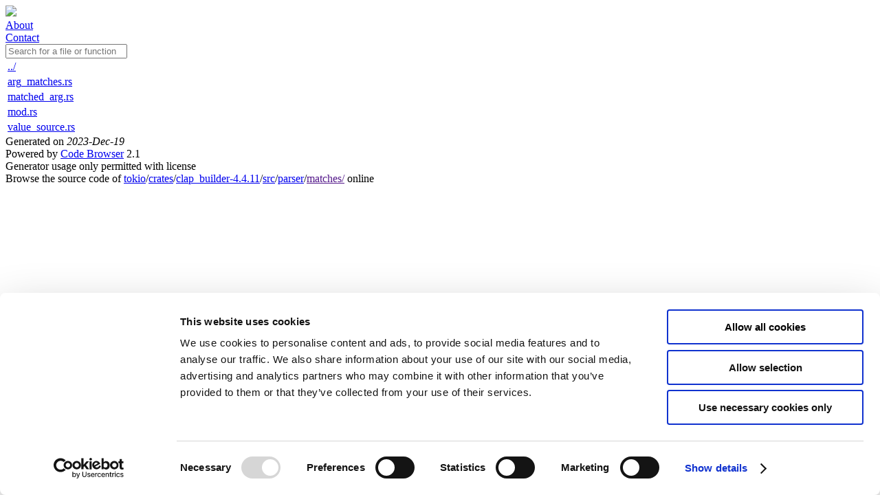

--- FILE ---
content_type: text/html; charset=utf-8
request_url: https://codebrowser.dev/tokio/crates/clap_builder-4.4.11/src/parser/matches/index.html
body_size: 913
content:
<!doctype html>
<head><title>tokio/crates/clap_builder-4.4.11/src/parser/matches/ Source Tree</title>
<meta name="viewport" content="width=device-width, initial-scale=1.0"><link rel="stylesheet" href="../../../../../../data/indexstyle.css"/>
<link rel="icon" type="image/svg+xml" href="/img/favico.svg"><script id="Cookiebot" src="https://consent.cookiebot.com/uc.js" data-cbid="58c2d185-de5a-414a-b5d7-63d4e83bd1b1" data-blockingmode="auto" type="text/javascript"></script>
<script type="text/javascript" src="../../../../../../data/matomo.js"></script>
<script type="text/javascript" src="../../../../../../data/jquery/jquery.min.js"></script>
<script type="text/javascript" src="../../../../../../data/jquery/jquery-ui.min.js"></script>
<script>var path = 'crates/clap_builder-4.4.11/src/parser/matches/'; var root_path = '../../../../../'; var project='tokio'; var ecma_script_api_version = 2;</script>
<script src='../../../../../../data/indexscript.js'></script>
</head>
<body><div id='header'><div id='rowOne' class='flexStyle'><div id='logo' class='marginAuto'><a class='logo' href='/'><img src="../../../../../../data/codebrowserLogo.png" /></a></div><div id='about' class='marginAuto'><a href='/about.html'>About</a></div><div id='contact' class='marginAuto'><a href='mailto:info@kdab.com'>Contact</a></div></div><div id='rowTwo' class='flexStyle flexGrow'><div id='searchbox' class='marginAuto flexGrow'><input id='searchline' placeholder='Search for a file or function'  type='text'/>
</div></div>
</div><div id='content'><table id='tree'>
 <tr><td class='parent'>    <a href='../'>../</a></td><td></td></tr>
<tr><td class='file'>    <a href='arg_matches.rs.html'>arg_matches.rs</a><span class='meta'></span></td></tr>
<tr><td class='file'>    <a href='matched_arg.rs.html'>matched_arg.rs</a><span class='meta'></span></td></tr>
<tr><td class='file'>    <a href='mod.rs.html'>mod.rs</a><span class='meta'></span></td></tr>
<tr><td class='file'>    <a href='value_source.rs.html'>value_source.rs</a><span class='meta'></span></td></tr>
</table><div id='footercontainer'><div id='footer'>Generated on <em>2023-Dec-19</em><br />Powered by <a href='https://codebrowser.dev'>Code Browser</a> 2.1
<br/>Generator usage only permitted with license</div></div></div>
<div id='floatingfooter'>
<div id='title'>Browse the source code of <a href='../../../../../'>tokio</a>/<a href='../../../../'>crates</a>/<a href='../../../'>clap_builder-4.4.11</a>/<a href='../../'>src</a>/<a href='../'>parser</a>/<a href=''>matches/</a> online</div>
</div></body></html>
